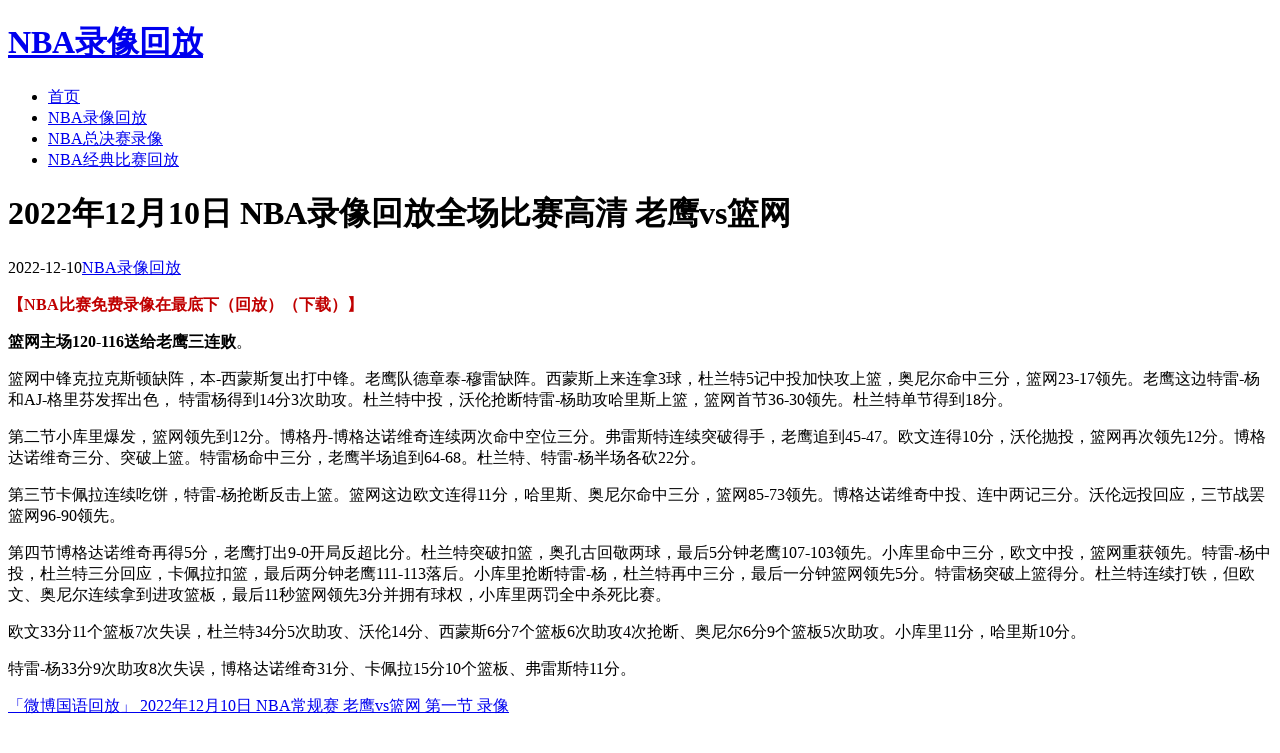

--- FILE ---
content_type: text/html; charset=utf-8
request_url: https://www.nbaluxianghuifang.com/26.html
body_size: 10808
content:
<!DOCTYPE html>
<html lang="zh-CN">
<head>
    <meta charset="UTF-8">
<meta http-equiv="Cache-Control" content="no-transform"/> 
<meta http-equiv="Cache-Control" content="no-siteapp"/>

    <meta name="viewport" content="width=device-width, initial-scale=1.0, maximum-scale=1.0">
    <title>2022年12月9日 NBA录像回放全场比赛高清 老鹰vs篮网</title>
    <meta name="keywords" content="老鹰录像回放,篮网录像回放" />
    <meta name="description" content="杜兰特欧文合砍67分，篮网120-116力克老鹰"/>
    <link rel="shortcut icon" href="https://www.nbaluxianghuifang.com/zb_users/theme/tpure/style/images/favicon.ico" type="image/x-icon" />   
    <link rel="canonical" href="https://www.nbaluxianghuifang.com/26.html"/>
    <link rel="stylesheet" rev="stylesheet" href="https://www.nbaluxianghuifang.com/zb_users/theme/tpure/style/style.css" type="text/css" media="all"/>
    <script src="https://www.nbaluxianghuifang.com/zb_system/script/jquery-2.2.4.min.js" type="text/javascript"></script>
    <script src="https://www.nbaluxianghuifang.com/zb_system/script/zblogphp.js" type="text/javascript"></script>
    <script src="https://www.nbaluxianghuifang.com/zb_system/script/c_html_js_add.php" type="text/javascript"></script>
    <script type="text/javascript" src="https://www.nbaluxianghuifang.com/zb_users/theme/tpure/script/common.js"></script>
    
    <base target="_blank" />
    <link rel="canonical" href="https://www.nbaluxianghuifang.com/26.html"/>
</head><body class="article">
<div class="wrapper">
    <div class="header fixed">
    <div class="wrap">
        <h1 class="name"><a href="https://www.nbaluxianghuifang.com/">NBA录像回放</a></h1>
        <div class="head">
            <div class="menuico"><span></span><span></span><span></span></div>
            <div class="menu">
                <ul class="nosch">
                    <li id="nvabar-item-index"><a href="https://www.nbaluxianghuifang.com/">首页</a></li><li id="navbar-category-1"><a href="https://www.nbaluxianghuifang.com/nbaluxianghuifang/">NBA录像回放</a></li><li id="navbar-category-2"><a href="https://www.nbaluxianghuifang.com/zongjuesai/">NBA总决赛录像</a></li><li id="navbar-category-4"><a href="https://www.nbaluxianghuifang.com/jingdianbisai/">NBA经典比赛回放</a></li>                
                </ul>
            </div>
        </div>
    </div>
</div>    <div class="main fixed">
        <div class="mask"></div>
        <div class="wrap">
                            <div class="content">
    <div class="block">
        <div class="post">
            <h1>2022年12月10日 NBA录像回放全场比赛高清 老鹰vs篮网</h1>
            <div class="info">
                <span class="date">2022-12-10</span><span class="cate"><a href="https://www.nbaluxianghuifang.com/nbaluxianghuifang/" target="_blank">NBA录像回放</a></span>            </div>
			
<p>
    <span style="color: #C00000;"><strong>【NBA比赛免费录像在最底下（回放）（下载）】</strong></span>
</p>
			
            <div class="single postcon">
                <p><strong>篮网主场120-116送给老鹰三连败</strong>。</p><p>篮网中锋克拉克斯顿缺阵，本-西蒙斯复出打中锋。老鹰队德章泰-穆雷缺阵。西蒙斯上来连拿3球，杜兰特5记中投加快攻上篮，奥尼尔命中三分，篮网23-17领先。老鹰这边特雷-杨和AJ-格里芬发挥出色， 特雷杨得到14分3次助攻。杜兰特中投，沃伦抢断特雷-杨助攻哈里斯上篮，篮网首节36-30领先。杜兰特单节得到18分。</p><p>第二节小库里爆发，篮网领先到12分。博格丹-博格达诺维奇连续两次命中空位三分。弗雷斯特连续突破得手，老鹰追到45-47。欧文连得10分，沃伦抛投，篮网再次领先12分。博格达诺维奇三分、突破上篮。特雷杨命中三分，老鹰半场追到64-68。杜兰特、特雷-杨半场各砍22分。</p><p>第三节卡佩拉连续吃饼，特雷-杨抢断反击上篮。篮网这边欧文连得11分，哈里斯、奥尼尔命中三分，篮网85-73领先。博格达诺维奇中投、连中两记三分。沃伦远投回应，三节战罢篮网96-90领先。</p><p>第四节博格达诺维奇再得5分，老鹰打出9-0开局反超比分。杜兰特突破扣篮，奥孔古回敬两球，最后5分钟老鹰107-103领先。小库里命中三分，欧文中投，篮网重获领先。特雷-杨中投，杜兰特三分回应，卡佩拉扣篮，最后两分钟老鹰111-113落后。小库里抢断特雷-杨，杜兰特再中三分，最后一分钟篮网领先5分。特雷杨突破上篮得分。杜兰特连续打铁，但欧文、奥尼尔连续拿到进攻篮板，最后11秒篮网领先3分并拥有球权，小库里两罚全中杀死比赛。</p><p>欧文33分11个篮板7次失误，杜兰特34分5次助攻、沃伦14分、西蒙斯6分7个篮板6次助攻4次抢断、奥尼尔6分9个篮板5次助攻。小库里11分，哈里斯10分。</p><p>特雷-杨33分9次助攻8次失误，博格达诺维奇31分、卡佩拉15分10个篮板、弗雷斯特11分。</p><p><a href="https://weibo.com/3839422183/MiV38ekrn" target="_blank">「微博国语回放」 2022年12月10日 NBA常规赛 老鹰vs篮网 第一节 录像</a></p><p><a href="https://weibo.com/3839422183/MiV3f3iir" target="_blank">「微博国语回放」 2022年12月10日 NBA常规赛 老鹰vs篮网 第二节 录像</a></p><p><a href="https://weibo.com/3839422183/MiV3lfx0y" target="_blank">「微博国语回放」 2022年12月10日 NBA常规赛 老鹰vs篮网 第三节 录像</a></p><p><a href="https://weibo.com/3839422183/MiV3yBDQR" target="_blank">「微博国语回放」 2022年12月10日 NBA常规赛 老鹰vs篮网 第四节 录像</a></p><p><a href="https://v.qq.com/x/cover/mzc00200n8hedoo/f0045hhs5gu.html" target="_blank">「腾讯国语解说」 2022年12月10日 NBA常规赛 老鹰vs篮网 全场录像回放</a></p><p><a href="https://v.qq.com/x/cover/mzc00200n8hedoo/x0045tkuze5.html" target="_blank">「腾讯国语解说」 2022年12月10日 NBA常规赛 老鹰vs篮网 第一节 录像</a></p><p><a href="https://v.qq.com/x/cover/mzc00200n8hedoo/i0045oue35u.html" target="_blank">「腾讯国语解说」 2022年12月10日 NBA常规赛 老鹰vs篮网 第二节 录像</a></p><p><a href="https://v.qq.com/x/cover/mzc00200n8hedoo/a0045pmlpok.html" target="_blank">「腾讯国语解说」 2022年12月10日 NBA常规赛 老鹰vs篮网 第三节 录像</a></p><p><a href="https://v.qq.com/x/cover/mzc00200n8hedoo/o0045wu5s74.html" target="_blank">「腾讯国语解说」 2022年12月10日 NBA常规赛 老鹰vs篮网 第四节 录像</a></p><p><a href="https://v.qq.com/x/cover/mzc00200n8hedoo/y00453uaqjk.html" target="_blank">「腾讯原声解说」 2022年12月10日 NBA常规赛 老鹰vs篮网 全场精华回放</a></p><p><a href="https://v.qq.com/x/cover/mzc00200n8hedoo/b0045aq4mqz.html" target="_blank">「腾讯原声解说」 2022年12月10日 NBA常规赛 老鹰vs篮网 第一节 录像</a></p><p><a href="https://v.qq.com/x/cover/mzc00200n8hedoo/g00451lfowv.html" target="_blank">「腾讯原声解说」 2022年12月10日 NBA常规赛 老鹰vs篮网 第二节 录像</a></p><p><a href="https://v.qq.com/x/cover/mzc00200n8hedoo/u00455gd4oj.html" target="_blank">「腾讯原声解说」 2022年12月10日 NBA常规赛 老鹰vs篮网 第三节 录像</a></p><p><a href="https://v.qq.com/x/cover/mzc00200n8hedoo/g0045yfjpa4.html" target="_blank">「腾讯原声解说」 2022年12月10日 NBA常规赛 老鹰vs篮网 第四节 录像</a></p>                                <div class="tags">
                    标签:                    <a href='https://www.nbaluxianghuifang.com/tags/hawks/' title='老鹰'>老鹰</a><a href='https://www.nbaluxianghuifang.com/tags/nets/' title='篮网'>篮网</a><a href='https://www.nbaluxianghuifang.com/tags/nbachangguisai/' title='NBA常规赛'>NBA常规赛</a>                </div>
                                                <div class="bdshare">
                    <TABLE cellPadding=3 width=350 border=1>

<TR>
<TD>  NBA-  <IMG border=0 src="https://www.nbaluxianghuifang.com/tv.gif" width=13 height=12> <A title="" href="https://www.nbaluxianghuifang.com/a/zb1.html" target=_blank>直播</A>    <IMG border=0 src="https://www.nbaluxianghuifang.com/tv.gif" width=13 height=12> <A title="" href="https://www.nbaluxianghuifang.com/a/zb4.html" target=_blank>直播</A>    <IMG border=0 src="https://www.nbaluxianghuifang.com/tv.gif" width=13 height=12> <A title="" href="https://www.nbaluxianghuifang.com/a/zb3.html" target=_blank>直播</A>    <IMG border=0 src="https://www.nbaluxianghuifang.com/tv.gif" width=13 height=12> <A title="" href="https://www.nbaluxianghuifang.com/daolan.html" target=_blank>回放</A>    <IMG border=0 src="https://www.nbaluxianghuifang.com/tv.gif" width=13 height=12> <A title="" href="https://www.nbaluxianghuifang.com/a/xz.html" target=_blank>下载</A>    </TD></TR>


<TR>
<TD>  足球-  <IMG border=0 src="https://www.nbaluxianghuifang.com/tv.gif" width=13 height=12> <A title="" href="https://www.nbaluxianghuifang.com/a/zb1.html" target=_blank>直播</A>    <IMG border=0 src="https://www.nbaluxianghuifang.com/tv.gif" width=13 height=12> <A title="" href="https://www.nbaluxianghuifang.com/a/zb4.html" target=_blank>直播</A>    <IMG border=0 src="https://www.nbaluxianghuifang.com/tv.gif" width=13 height=12> <A title="" href="https://www.nbaluxianghuifang.com/a/zb3.html" target=_blank>直播</A>    <IMG border=0 src="https://www.nbaluxianghuifang.com/tv.gif" width=13 height=12> <A title="" href="https://www.nbaluxianghuifang.com/daolan.html" target=_blank>回放</A>    <IMG border=0 src="https://www.nbaluxianghuifang.com/tv.gif" width=13 height=12> <A title="" href="https://www.nbaluxianghuifang.com/a/xz.html" target=_blank>下载</A>    </TD></TR>


<TR>
<TD>  其他-  <IMG border=0 src="https://www.nbaluxianghuifang.com/tv.gif" width=13 height=12> <A title="" href="https://www.nbaluxianghuifang.com/a/zb1.html" target=_blank>直播</A>    <IMG border=0 src="https://www.nbaluxianghuifang.com/tv.gif" width=13 height=12> <A title="" href="https://www.nbaluxianghuifang.com/a/zb4.html" target=_blank>直播</A>    <IMG border=0 src="https://www.nbaluxianghuifang.com/tv.gif" width=13 height=12> <A title="" href="https://www.nbaluxianghuifang.com/a/zb3.html" target=_blank>直播</A>    <IMG border=0 src="https://www.nbaluxianghuifang.com/tv.gif" width=13 height=12> <A title="" href="https://www.nbaluxianghuifang.com/daolan.html" target=_blank>回放</A>    <IMG border=0 src="https://www.nbaluxianghuifang.com/tv.gif" width=13 height=12> <A title="" href="https://www.nbaluxianghuifang.com/a/xz.html" target=_blank>下载</A>    </TD></TR>

</TABLE>                </div>
                            </div>
        </div>
        <div class="pages">
            <a href="https://www.nbaluxianghuifang.com/nbaluxianghuifang/" class="backlist">返回列表</a>
            <p>上一篇：<a href="https://www.nbaluxianghuifang.com/25.html" class="single-prev">2022年12月8日 NBA录像回放全场比赛高清 黄蜂vs篮网</a></p>
            <p>下一篇：<a href="https://www.nbaluxianghuifang.com/27.html" class="single-next">2022年12月10日 NBA录像回放全场比赛高清 湖人vs76人</a></p>
        </div>
    </div>
	<div class="block">
		<div class="posttitle"><h4>相关文章</h4></div>
		<div class="relatecon">
		<div class="relate"><div class="relateinfo">
						<h5><a href="https://www.nbaluxianghuifang.com/41.html" target="_blank" title="[NBA录像回放全场比赛高清] 1月14日 马刺vs勇士 68000名观众破纪录">[NBA录像回放全场比赛高清] 1月14日 马刺vs勇士 68000名观众破纪录</a></h5>
						<p></p></div>
				</div><div class="relate"><div class="relateinfo">
						<h5><a href="https://www.nbaluxianghuifang.com/1568.html" target="_blank" title="2025年10月26日 NBA常规赛 公牛vs魔术 全场录像回放">2025年10月26日 NBA常规赛 公牛vs魔术 全场录像回放</a></h5>
						<p></p></div>
				</div><div class="relate"><div class="relateinfo">
						<h5><a href="https://www.nbaluxianghuifang.com/64.html" target="_blank" title="2023年3月9日 NBA常规赛 雷霆vs太阳 全场录像回放">2023年3月9日 NBA常规赛 雷霆vs太阳 全场录像回放</a></h5>
						<p></p></div>
				</div><div class="relate"><div class="relateinfo">
						<h5><a href="https://www.nbaluxianghuifang.com/1449.html" target="_blank" title="2025年1月2日 NBA常规赛 独行侠vs火箭 全场录像回放">2025年1月2日 NBA常规赛 独行侠vs火箭 全场录像回放</a></h5>
						<p></p></div>
				</div><div class="relate"><div class="relateinfo">
						<h5><a href="https://www.nbaluxianghuifang.com/971.html" target="_blank" title="2024年1月3日 NBA常规赛 凯尔特人vs雷霆 免费全场录像回放">2024年1月3日 NBA常规赛 凯尔特人vs雷霆 免费全场录像回放</a></h5>
						<p></p></div>
				</div><div class="relate"><div class="relateinfo">
						<h5><a href="https://www.nbaluxianghuifang.com/1105.html" target="_blank" title="2024年1月25日 NBA常规赛 太阳vs独行侠 免费全场录像回放">2024年1月25日 NBA常规赛 太阳vs独行侠 免费全场录像回放</a></h5>
						<p></p></div>
				</div>		</div>
	</div>
</div>
<div class="sidebar">
    
<dl id="divPrevious" class="sidebox">
    <dt>NBA录像</dt>    <dd>
        				<ul><li><a title="凯文乐福单节34分集锦 历史单节得分榜第二" href="https://www.nbaluxianghuifang.com/1705.html">凯文乐福单节34分集锦 历史单节得分榜第二</a></li>
<li><a title="卡梅隆安东尼对阵森林狼单节33分集锦录像回放" href="https://www.nbaluxianghuifang.com/1704.html">卡梅隆安东尼对阵森林狼单节33分集锦录像回放</a></li>
<li><a title="NBA经典比赛 勇士vs湖人 詹姆斯56分 全场录像回放" href="https://www.nbaluxianghuifang.com/1703.html">NBA经典比赛 勇士vs湖人 詹姆斯56分 全场录像回放</a></li>
<li><a title="​NBA的单场最高得分 张伯伦100分全记录集锦回放" href="https://www.nbaluxianghuifang.com/1702.html">​NBA的单场最高得分 张伯伦100分全记录集锦回放</a></li>
<li><a title="2026年NBA常规赛 雷霆vs雄鹿 亚历山大40分 快手全场录像回放" href="https://www.nbaluxianghuifang.com/1701.html">2026年NBA常规赛 雷霆vs雄鹿 亚历山大40分 快手全场录像回放</a></li>
<li><a title="乔丹经典比赛 1987年老鹰vs公牛 乔丹61分 全场录像回放" href="https://www.nbaluxianghuifang.com/1700.html">乔丹经典比赛 1987年老鹰vs公牛 乔丹61分 全场录像回放</a></li>
<li><a title="2024年NBA季后赛 湖人vs掘金 穆雷绝杀浓眉 全场录像回放" href="https://www.nbaluxianghuifang.com/1699.html">2024年NBA季后赛 湖人vs掘金 穆雷绝杀浓眉 全场录像回放</a></li>
<li><a title="2020年西部决赛G2 湖人vs掘金 安东尼戴维斯绝杀 全场录像回放" href="https://www.nbaluxianghuifang.com/1698.html">2020年西部决赛G2 湖人vs掘金 安东尼戴维斯绝杀 全场录像回放</a></li>
<li><a title="NBA经典比赛 森林狼vs马刺 爱德华兹55分生涯得分新高 全场录像回放" href="https://www.nbaluxianghuifang.com/1697.html">NBA经典比赛 森林狼vs马刺 爱德华兹55分生涯得分新高 全场录像回放</a></li>
<li><a title="NBA经典比赛 马刺vs凯尔特人 塔图姆60分 全场录像回放" href="https://www.nbaluxianghuifang.com/1696.html">NBA经典比赛 马刺vs凯尔特人 塔图姆60分 全场录像回放</a></li>
</ul>
		    </dd>
</dl><dl id="divTags" class="sidebox">
    <dt>NBA标签</dt>    <dd>
        				<ul><li><a title="奇才" href="https://www.nbaluxianghuifang.com/tags/wizards/">奇才<span class="tag-count"> (22)</span></a></li>
<li><a title="黄蜂" href="https://www.nbaluxianghuifang.com/tags/hornets/">黄蜂<span class="tag-count"> (16)</span></a></li>
<li><a title="掘金" href="https://www.nbaluxianghuifang.com/tags/nuggets/">掘金<span class="tag-count"> (80)</span></a></li>
<li><a title="老鹰" href="https://www.nbaluxianghuifang.com/tags/hawks/">老鹰<span class="tag-count"> (26)</span></a></li>
<li><a title="NBA常规赛" href="https://www.nbaluxianghuifang.com/tags/nbachangguisai/">NBA常规赛<span class="tag-count"> (519)</span></a></li>
<li><a title="魔术" href="https://www.nbaluxianghuifang.com/tags/magic/">魔术<span class="tag-count"> (34)</span></a></li>
<li><a title="骑士" href="https://www.nbaluxianghuifang.com/tags/cavaliers/">骑士<span class="tag-count"> (68)</span></a></li>
<li><a title="步行者" href="https://www.nbaluxianghuifang.com/tags/pacers/">步行者<span class="tag-count"> (53)</span></a></li>
<li><a title="爵士" href="https://www.nbaluxianghuifang.com/tags/jazz/">爵士<span class="tag-count"> (49)</span></a></li>
<li><a title="热火" href="https://www.nbaluxianghuifang.com/tags/heat/">热火<span class="tag-count"> (98)</span></a></li>
<li><a title="凯尔特人" href="https://www.nbaluxianghuifang.com/tags/celtics/">凯尔特人<span class="tag-count"> (95)</span></a></li>
<li><a title="鹈鹕" href="https://www.nbaluxianghuifang.com/tags/pelicans/">鹈鹕<span class="tag-count"> (35)</span></a></li>
<li><a title="马刺" href="https://www.nbaluxianghuifang.com/tags/spurs/">马刺<span class="tag-count"> (86)</span></a></li>
<li><a title="猛龙" href="https://www.nbaluxianghuifang.com/tags/raptors/">猛龙<span class="tag-count"> (30)</span></a></li>
<li><a title="篮网" href="https://www.nbaluxianghuifang.com/tags/nets/">篮网<span class="tag-count"> (46)</span></a></li>
<li><a title="湖人" href="https://www.nbaluxianghuifang.com/tags/lakers/">湖人<span class="tag-count"> (230)</span></a></li>
<li><a title="雄鹿" href="https://www.nbaluxianghuifang.com/tags/bucks/">雄鹿<span class="tag-count"> (43)</span></a></li>
<li><a title="公牛" href="https://www.nbaluxianghuifang.com/tags/bulls/">公牛<span class="tag-count"> (77)</span></a></li>
<li><a title="勇士" href="https://www.nbaluxianghuifang.com/tags/warriors/">勇士<span class="tag-count"> (146)</span></a></li>
<li><a title="独行侠" href="https://www.nbaluxianghuifang.com/tags/mavericks/">独行侠<span class="tag-count"> (85)</span></a></li>
<li><a title="尼克斯" href="https://www.nbaluxianghuifang.com/tags/knicks/">尼克斯<span class="tag-count"> (50)</span></a></li>
<li><a title="国王" href="https://www.nbaluxianghuifang.com/tags/kings/">国王<span class="tag-count"> (35)</span></a></li>
<li><a title="快船" href="https://www.nbaluxianghuifang.com/tags/clippers/">快船<span class="tag-count"> (103)</span></a></li>
<li><a title="雷霆" href="https://www.nbaluxianghuifang.com/tags/thunder/">雷霆<span class="tag-count"> (64)</span></a></li>
<li><a title="森林狼" href="https://www.nbaluxianghuifang.com/tags/timberwolves/">森林狼<span class="tag-count"> (46)</span></a></li>
<li><a title="开拓者" href="https://www.nbaluxianghuifang.com/tags/blazers/">开拓者<span class="tag-count"> (39)</span></a></li>
<li><a title="火箭" href="https://www.nbaluxianghuifang.com/tags/rockets/">火箭<span class="tag-count"> (93)</span></a></li>
<li><a title="太阳" href="https://www.nbaluxianghuifang.com/tags/suns/">太阳<span class="tag-count"> (86)</span></a></li>
<li><a title="76人" href="https://www.nbaluxianghuifang.com/tags/sixers/">76人<span class="tag-count"> (57)</span></a></li>
<li><a title="活塞" href="https://www.nbaluxianghuifang.com/tags/pistons/">活塞<span class="tag-count"> (35)</span></a></li>
<li><a title="灰熊" href="https://www.nbaluxianghuifang.com/tags/grizzlies/">灰熊<span class="tag-count"> (35)</span></a></li>
<li><a title="梦一队" href="https://www.nbaluxianghuifang.com/tags/mengyidui/">梦一队<span class="tag-count"> (2)</span></a></li>
<li><a title="NBA季后赛" href="https://www.nbaluxianghuifang.com/tags/nbajihousai/">NBA季后赛<span class="tag-count"> (125)</span></a></li>
<li><a title="NBA总决赛" href="https://www.nbaluxianghuifang.com/tags/nbazongjuesai/">NBA总决赛<span class="tag-count"> (244)</span></a></li>
<li><a title="麦迪" href="https://www.nbaluxianghuifang.com/tags/tmac/">麦迪<span class="tag-count"> (7)</span></a></li>
<li><a title="乔丹" href="https://www.nbaluxianghuifang.com/tags/mj/">乔丹<span class="tag-count"> (17)</span></a></li>
<li><a title="科比" href="https://www.nbaluxianghuifang.com/tags/kobe/">科比<span class="tag-count"> (24)</span></a></li>
<li><a title="NBA夏季联赛" href="https://www.nbaluxianghuifang.com/tags/nbaxiajiliansai/">NBA夏季联赛<span class="tag-count"> (7)</span></a></li>
<li><a title="NBA得分榜" href="https://www.nbaluxianghuifang.com/tags/nbadefenbang/">NBA得分榜<span class="tag-count"> (1)</span></a></li>
<li><a title="NBA得分王" href="https://www.nbaluxianghuifang.com/tags/nbadefenwang/">NBA得分王<span class="tag-count"> (1)</span></a></li>
<li><a title="NBA三分榜" href="https://www.nbaluxianghuifang.com/tags/nbasanfenbang/">NBA三分榜<span class="tag-count"> (2)</span></a></li>
<li><a title="NBA三分王" href="https://www.nbaluxianghuifang.com/tags/nbasanfenwang/">NBA三分王<span class="tag-count"> (2)</span></a></li>
<li><a title="小贾伦杰克逊" href="https://www.nbaluxianghuifang.com/tags/JarenJacksonJr/">小贾伦杰克逊<span class="tag-count"> (1)</span></a></li>
<li><a title="杰伦布朗" href="https://www.nbaluxianghuifang.com/tags/JaylenBrown/">杰伦布朗<span class="tag-count"> (2)</span></a></li>
<li><a title="约翰逊" href="https://www.nbaluxianghuifang.com/tags/Johnson/">约翰逊<span class="tag-count"> (7)</span></a></li>
<li><a title="奥拉朱旺" href="https://www.nbaluxianghuifang.com/tags/Olajuwon/">奥拉朱旺<span class="tag-count"> (6)</span></a></li>
<li><a title="巴克利" href="https://www.nbaluxianghuifang.com/tags/Barkley/">巴克利<span class="tag-count"> (10)</span></a></li>
<li><a title="奥尼尔" href="https://www.nbaluxianghuifang.com/tags/Shaq/">奥尼尔<span class="tag-count"> (8)</span></a></li>
<li><a title="超音速" href="https://www.nbaluxianghuifang.com/tags/SuperSonics/">超音速<span class="tag-count"> (7)</span></a></li>
<li><a title="皮蓬" href="https://www.nbaluxianghuifang.com/tags/Pippen/">皮蓬<span class="tag-count"> (9)</span></a></li>
<li><a title="尤因" href="https://www.nbaluxianghuifang.com/tags/Ewing/">尤因<span class="tag-count"> (6)</span></a></li>
<li><a title="NBA十佳球" href="https://www.nbaluxianghuifang.com/tags/shijiaqiu/">NBA十佳球<span class="tag-count"> (76)</span></a></li>
<li><a title="雷吉米勒" href="https://www.nbaluxianghuifang.com/tags/ReggieMiller/">雷吉米勒<span class="tag-count"> (6)</span></a></li>
<li><a title="佩顿" href="https://www.nbaluxianghuifang.com/tags/Payton/">佩顿<span class="tag-count"> (8)</span></a></li>
<li><a title="坎普" href="https://www.nbaluxianghuifang.com/tags/Kemp/">坎普<span class="tag-count"> (9)</span></a></li>
<li><a title="罗德曼" href="https://www.nbaluxianghuifang.com/tags/Rodman/">罗德曼<span class="tag-count"> (6)</span></a></li>
<li><a title="德雷克斯勒" href="https://www.nbaluxianghuifang.com/tags/Drexler/">德雷克斯勒<span class="tag-count"> (2)</span></a></li>
<li><a title="NBA选秀" href="https://www.nbaluxianghuifang.com/tags/xuanxiu/">NBA选秀<span class="tag-count"> (26)</span></a></li>
<li><a title="马龙" href="https://www.nbaluxianghuifang.com/tags/Malone/">马龙<span class="tag-count"> (5)</span></a></li>
<li><a title="斯托克顿" href="https://www.nbaluxianghuifang.com/tags/Stockton/">斯托克顿<span class="tag-count"> (6)</span></a></li>
<li><a title="NBA数据" href="https://www.nbaluxianghuifang.com/tags/data/">NBA数据<span class="tag-count"> (197)</span></a></li>
<li><a title="邓肯" href="https://www.nbaluxianghuifang.com/tags/Duncan/">邓肯<span class="tag-count"> (4)</span></a></li>
<li><a title="大卫罗宾逊" href="https://www.nbaluxianghuifang.com/tags/Robinson/">大卫罗宾逊<span class="tag-count"> (4)</span></a></li>
<li><a title="艾弗森" href="https://www.nbaluxianghuifang.com/tags/Iverson/">艾弗森<span class="tag-count"> (5)</span></a></li>
<li><a title="穆托姆博" href="https://www.nbaluxianghuifang.com/tags/Mutombo/">穆托姆博<span class="tag-count"> (6)</span></a></li>
<li><a title="贾森基德" href="https://www.nbaluxianghuifang.com/tags/JasonKidd/">贾森基德<span class="tag-count"> (4)</span></a></li>
<li><a title="比卢普斯" href="https://www.nbaluxianghuifang.com/tags/Billups/">比卢普斯<span class="tag-count"> (5)</span></a></li>
<li><a title="史蒂夫纳什" href="https://www.nbaluxianghuifang.com/tags/SteveNash/">史蒂夫纳什<span class="tag-count"> (5)</span></a></li>
<li><a title="托尼帕克" href="https://www.nbaluxianghuifang.com/tags/TonyParker/">托尼帕克<span class="tag-count"> (4)</span></a></li>
<li><a title="马努吉诺比利" href="https://www.nbaluxianghuifang.com/tags/Manu/">马努吉诺比利<span class="tag-count"> (4)</span></a></li>
<li><a title="韦德" href="https://www.nbaluxianghuifang.com/tags/Wade/">韦德<span class="tag-count"> (4)</span></a></li>
<li><a title="诺维茨基" href="https://www.nbaluxianghuifang.com/tags/Nowitzki/">诺维茨基<span class="tag-count"> (5)</span></a></li>
<li><a title="詹姆斯" href="https://www.nbaluxianghuifang.com/tags/LeBronJames/">詹姆斯<span class="tag-count"> (7)</span></a></li>
<li><a title="利拉德" href="https://www.nbaluxianghuifang.com/tags/DamianLillard/">利拉德<span class="tag-count"> (14)</span></a></li>
<li><a title="哈登" href="https://www.nbaluxianghuifang.com/tags/JamesHarden/">哈登<span class="tag-count"> (8)</span></a></li>
<li><a title="皮尔斯" href="https://www.nbaluxianghuifang.com/tags/PaulPierce/">皮尔斯<span class="tag-count"> (7)</span></a></li>
<li><a title="加内特" href="https://www.nbaluxianghuifang.com/tags/KevinGarnett/">加内特<span class="tag-count"> (8)</span></a></li>
<li><a title="雷阿伦" href="https://www.nbaluxianghuifang.com/tags/RayAllen/">雷阿伦<span class="tag-count"> (6)</span></a></li>
<li><a title="隆多" href="https://www.nbaluxianghuifang.com/tags/RajonRondo/">隆多<span class="tag-count"> (5)</span></a></li>
<li><a title="保罗加索尔" href="https://www.nbaluxianghuifang.com/tags/PauGasol/">保罗加索尔<span class="tag-count"> (5)</span></a></li>
<li><a title="奥多姆" href="https://www.nbaluxianghuifang.com/tags/LamarOdom/">奥多姆<span class="tag-count"> (5)</span></a></li>
<li><a title="费舍尔" href="https://www.nbaluxianghuifang.com/tags/DerekFisher/">费舍尔<span class="tag-count"> (4)</span></a></li>
<li><a title="武贾西奇" href="https://www.nbaluxianghuifang.com/tags/SashaVujacic/">武贾西奇<span class="tag-count"> (1)</span></a></li>
<li><a title="托尼阿伦" href="https://www.nbaluxianghuifang.com/tags/TonyAllen/">托尼阿伦<span class="tag-count"> (1)</span></a></li>
<li><a title="拜纳姆" href="https://www.nbaluxianghuifang.com/tags/AndrewBynum/">拜纳姆<span class="tag-count"> (5)</span></a></li>
<li><a title="霍华德" href="https://www.nbaluxianghuifang.com/tags/DwightHoward/">霍华德<span class="tag-count"> (4)</span></a></li>
<li><a title="杜兰特" href="https://www.nbaluxianghuifang.com/tags/KevinDurant/">杜兰特<span class="tag-count"> (22)</span></a></li>
<li><a title="阿德托昆博" href="https://www.nbaluxianghuifang.com/tags/GiannisAntetokounmpo/">阿德托昆博<span class="tag-count"> (0)</span></a></li>
<li><a title="波什" href="https://www.nbaluxianghuifang.com/tags/ChrisBosh/">波什<span class="tag-count"> (4)</span></a></li>
<li><a title="肯扬马丁" href="https://www.nbaluxianghuifang.com/tags/KenyonMartin/">肯扬马丁<span class="tag-count"> (4)</span></a></li>
<li><a title="霍勒迪" href="https://www.nbaluxianghuifang.com/tags/JrueHoliday/">霍勒迪<span class="tag-count"> (0)</span></a></li>
<li><a title="NBA季前赛直播" href="https://www.nbaluxianghuifang.com/tags/nbajiqiansaizhibo/">NBA季前赛直播<span class="tag-count"> (14)</span></a></li>
<li><a title="威斯布鲁克" href="https://www.nbaluxianghuifang.com/tags/RussellWestbrook/">威斯布鲁克<span class="tag-count"> (5)</span></a></li>
<li><a title="库里" href="https://www.nbaluxianghuifang.com/tags/StephenCurry/">库里<span class="tag-count"> (15)</span></a></li>
<li><a title="克莱汤普森" href="https://www.nbaluxianghuifang.com/tags/KlayThompson/">克莱汤普森<span class="tag-count"> (5)</span></a></li>
<li><a title="凯里欧文" href="https://www.nbaluxianghuifang.com/tags/KyrieIrving/">凯里欧文<span class="tag-count"> (8)</span></a></li>
<li><a title="保罗乔治" href="https://www.nbaluxianghuifang.com/tags/PaulGeorge/">保罗乔治<span class="tag-count"> (6)</span></a></li>
<li><a title="科怀伦纳德" href="https://www.nbaluxianghuifang.com/tags/KawhiLeonard/">科怀伦纳德<span class="tag-count"> (5)</span></a></li>
<li><a title="克里斯保罗" href="https://www.nbaluxianghuifang.com/tags/ChrisPaul/">克里斯保罗<span class="tag-count"> (8)</span></a></li>
<li><a title="卡梅隆安东尼" href="https://www.nbaluxianghuifang.com/tags/CarmeloAnthony/">卡梅隆安东尼<span class="tag-count"> (10)</span></a></li>
<li><a title="德里克罗斯" href="https://www.nbaluxianghuifang.com/tags/DerrickRose/">德里克罗斯<span class="tag-count"> (2)</span></a></li>
<li><a title="安东尼戴维斯" href="https://www.nbaluxianghuifang.com/tags/AnthonyDavis/">安东尼戴维斯<span class="tag-count"> (5)</span></a></li>
<li><a title="罗伯特霍里" href="https://www.nbaluxianghuifang.com/tags/RobertHorry/">罗伯特霍里<span class="tag-count"> (4)</span></a></li>
<li><a title="安芬尼哈达威" href="https://www.nbaluxianghuifang.com/tags/AnferneeHardaway/">安芬尼哈达威<span class="tag-count"> (5)</span></a></li>
<li><a title="理查德杰弗森" href="https://www.nbaluxianghuifang.com/tags/RichardJefferson/">理查德杰弗森<span class="tag-count"> (3)</span></a></li>
<li><a title="史蒂文亚当斯" href="https://www.nbaluxianghuifang.com/tags/StevenAdams/">史蒂文亚当斯<span class="tag-count"> (0)</span></a></li>
<li><a title="克里斯安德森" href="https://www.nbaluxianghuifang.com/tags/ChrisAndersen/">克里斯安德森<span class="tag-count"> (0)</span></a></li>
<li><a title="贾马尔克劳福德" href="https://www.nbaluxianghuifang.com/tags/JamalCrawford/">贾马尔克劳福德<span class="tag-count"> (0)</span></a></li>
<li><a title="内特罗宾逊" href="https://www.nbaluxianghuifang.com/tags/NateRobinson/">内特罗宾逊<span class="tag-count"> (0)</span></a></li>
<li><a title="贾森特里" href="https://www.nbaluxianghuifang.com/tags/JasonTerry/">贾森特里<span class="tag-count"> (4)</span></a></li>
<li><a title="肖恩马里昂" href="https://www.nbaluxianghuifang.com/tags/ShawnMarion/">肖恩马里昂<span class="tag-count"> (2)</span></a></li>
<li><a title="何塞巴里亚" href="https://www.nbaluxianghuifang.com/tags/JoseBarea/">何塞巴里亚<span class="tag-count"> (0)</span></a></li>
<li><a title="迈克米勒" href="https://www.nbaluxianghuifang.com/tags/MikeMiller/">迈克米勒<span class="tag-count"> (5)</span></a></li>
<li><a title="迈克毕比" href="https://www.nbaluxianghuifang.com/tags/MikeBibby/">迈克毕比<span class="tag-count"> (0)</span></a></li>
<li><a title="泰森钱德勒" href="https://www.nbaluxianghuifang.com/tags/TysonChandler/">泰森钱德勒<span class="tag-count"> (0)</span></a></li>
<li><a title="安东尼爱德华兹" href="https://www.nbaluxianghuifang.com/tags/AnthonyEdwards/">安东尼爱德华兹<span class="tag-count"> (5)</span></a></li>
<li><a title="卡尔安东尼唐斯" href="https://www.nbaluxianghuifang.com/tags/KarlAnthonyTowns/">卡尔安东尼唐斯<span class="tag-count"> (1)</span></a></li>
<li><a title="卢卡东契奇" href="https://www.nbaluxianghuifang.com/tags/Luka/">卢卡东契奇<span class="tag-count"> (11)</span></a></li>
<li><a title="NBA季前赛" href="https://www.nbaluxianghuifang.com/tags/nbajiqiansai/">NBA季前赛<span class="tag-count"> (23)</span></a></li>
<li><a title="NBA常规赛直播" href="https://www.nbaluxianghuifang.com/tags/nbachangguisaizhibo/">NBA常规赛直播<span class="tag-count"> (129)</span></a></li>
<li><a title="湖人直播" href="https://www.nbaluxianghuifang.com/tags/lakerslive/">湖人直播<span class="tag-count"> (35)</span></a></li>
<li><a title="勇士直播" href="https://www.nbaluxianghuifang.com/tags/warriorslive/">勇士直播<span class="tag-count"> (23)</span></a></li>
<li><a title="独行侠直播" href="https://www.nbaluxianghuifang.com/tags/maverickslive/">独行侠直播<span class="tag-count"> (25)</span></a></li>
<li><a title="森林狼直播" href="https://www.nbaluxianghuifang.com/tags/timberwolveslive/">森林狼直播<span class="tag-count"> (21)</span></a></li>
<li><a title="公牛直播" href="https://www.nbaluxianghuifang.com/tags/bullslive/">公牛直播<span class="tag-count"> (8)</span></a></li>
<li><a title="雄鹿直播" href="https://www.nbaluxianghuifang.com/tags/buckslive/">雄鹿直播<span class="tag-count"> (14)</span></a></li>
<li><a title="太阳直播" href="https://www.nbaluxianghuifang.com/tags/sunslive/">太阳直播<span class="tag-count"> (15)</span></a></li>
<li><a title="活塞直播" href="https://www.nbaluxianghuifang.com/tags/pistonslive/">活塞直播<span class="tag-count"> (6)</span></a></li>
<li><a title="76人直播" href="https://www.nbaluxianghuifang.com/tags/sixerslive/">76人直播<span class="tag-count"> (7)</span></a></li>
<li><a title="凯尔特人直播" href="https://www.nbaluxianghuifang.com/tags/celticslive/">凯尔特人直播<span class="tag-count"> (25)</span></a></li>
<li><a title="国王直播" href="https://www.nbaluxianghuifang.com/tags/kingslive/">国王直播<span class="tag-count"> (8)</span></a></li>
<li><a title="猛龙直播" href="https://www.nbaluxianghuifang.com/tags/raptorslive/">猛龙直播<span class="tag-count"> (6)</span></a></li>
<li><a title="步行者直播" href="https://www.nbaluxianghuifang.com/tags/pacerslive/">步行者直播<span class="tag-count"> (19)</span></a></li>
<li><a title="灰熊直播" href="https://www.nbaluxianghuifang.com/tags/grizzlieslive/">灰熊直播<span class="tag-count"> (7)</span></a></li>
<li><a title="爵士直播" href="https://www.nbaluxianghuifang.com/tags/jazzlive/">爵士直播<span class="tag-count"> (7)</span></a></li>
<li><a title="快船直播" href="https://www.nbaluxianghuifang.com/tags/clipperslive/">快船直播<span class="tag-count"> (14)</span></a></li>
<li><a title="尼克斯直播" href="https://www.nbaluxianghuifang.com/tags/knickslive/">尼克斯直播<span class="tag-count"> (11)</span></a></li>
<li><a title="马刺直播" href="https://www.nbaluxianghuifang.com/tags/spurslive/">马刺直播<span class="tag-count"> (7)</span></a></li>
<li><a title="雷霆直播" href="https://www.nbaluxianghuifang.com/tags/thunderlive/">雷霆直播<span class="tag-count"> (14)</span></a></li>
<li><a title="篮网直播" href="https://www.nbaluxianghuifang.com/tags/netslive/">篮网直播<span class="tag-count"> (10)</span></a></li>
<li><a title="奇才直播" href="https://www.nbaluxianghuifang.com/tags/wizardslive/">奇才直播<span class="tag-count"> (4)</span></a></li>
<li><a title="骑士直播" href="https://www.nbaluxianghuifang.com/tags/cavalierslive/">骑士直播<span class="tag-count"> (11)</span></a></li>
<li><a title="老鹰直播" href="https://www.nbaluxianghuifang.com/tags/hawkslive/">老鹰直播<span class="tag-count"> (7)</span></a></li>
<li><a title="黄蜂直播" href="https://www.nbaluxianghuifang.com/tags/hornetslive/">黄蜂直播<span class="tag-count"> (4)</span></a></li>
<li><a title="热火直播" href="https://www.nbaluxianghuifang.com/tags/heatlive/">热火直播<span class="tag-count"> (10)</span></a></li>
<li><a title="掘金直播" href="https://www.nbaluxianghuifang.com/tags/nuggetslive/">掘金直播<span class="tag-count"> (20)</span></a></li>
<li><a title="火箭直播" href="https://www.nbaluxianghuifang.com/tags/rocketslive/">火箭直播<span class="tag-count"> (16)</span></a></li>
<li><a title="魔术直播" href="https://www.nbaluxianghuifang.com/tags/magiclive/">魔术直播<span class="tag-count"> (3)</span></a></li>
<li><a title="鹈鹕直播" href="https://www.nbaluxianghuifang.com/tags/pelicanslive/">鹈鹕直播<span class="tag-count"> (11)</span></a></li>
<li><a title="开拓者直播" href="https://www.nbaluxianghuifang.com/tags/blazerslive/">开拓者直播<span class="tag-count"> (6)</span></a></li>
<li><a title="布兰登罗伊" href="https://www.nbaluxianghuifang.com/tags/BrandonRoy/">布兰登罗伊<span class="tag-count"> (0)</span></a></li>
<li><a title="阿尔德里奇" href="https://www.nbaluxianghuifang.com/tags/LaMarcusAldridge/">阿尔德里奇<span class="tag-count"> (0)</span></a></li>
<li><a title="NBA经典比赛" href="https://www.nbaluxianghuifang.com/tags/nbajingdianbisai/">NBA经典比赛<span class="tag-count"> (73)</span></a></li>
<li><a title="NBA球星集锦" href="https://www.nbaluxianghuifang.com/tags/nbaqiuxingjijin/">NBA球星集锦<span class="tag-count"> (159)</span></a></li>
<li><a title="NBA季后赛直播" href="https://www.nbaluxianghuifang.com/tags/nbajihousaizhibo/">NBA季后赛直播<span class="tag-count"> (29)</span></a></li>
<li><a title="NBA总决赛直播" href="https://www.nbaluxianghuifang.com/tags/nbazongjuesaizhibo/">NBA总决赛直播<span class="tag-count"> (5)</span></a></li>
<li><a title="巴蒂尔" href="https://www.nbaluxianghuifang.com/tags/ShaneBattier/">巴蒂尔<span class="tag-count"> (0)</span></a></li>
<li><a title="伊巴卡" href="https://www.nbaluxianghuifang.com/tags/SergeIbaka/">伊巴卡<span class="tag-count"> (1)</span></a></li>
<li><a title="文班亚马" href="https://www.nbaluxianghuifang.com/tags/Wembanyama/">文班亚马<span class="tag-count"> (4)</span></a></li>
<li><a title="伊戈达拉" href="https://www.nbaluxianghuifang.com/tags/AndreIguodala/">伊戈达拉<span class="tag-count"> (4)</span></a></li>
<li><a title="德文布克" href="https://www.nbaluxianghuifang.com/tags/DevinBooker/">德文布克<span class="tag-count"> (3)</span></a></li>
<li><a title="威金斯" href="https://www.nbaluxianghuifang.com/tags/AndrewWiggins/">威金斯<span class="tag-count"> (0)</span></a></li>
<li><a title="丹尼格林" href="https://www.nbaluxianghuifang.com/tags/DannyGreen/">丹尼格林<span class="tag-count"> (0)</span></a></li>
<li><a title="安托万贾米森" href="https://www.nbaluxianghuifang.com/tags/AntawnJamison/">安托万贾米森<span class="tag-count"> (3)</span></a></li>
<li><a title="尼古拉约基奇" href="https://www.nbaluxianghuifang.com/tags/NikolaJokic/">尼古拉约基奇<span class="tag-count"> (4)</span></a></li>
<li><a title="阿隆戈登" href="https://www.nbaluxianghuifang.com/tags/AaronGordon/">阿隆戈登<span class="tag-count"> (0)</span></a></li>
<li><a title="NBA最佳阵容" href="https://www.nbaluxianghuifang.com/tags/AllNBATeam/">NBA最佳阵容<span class="tag-count"> (9)</span></a></li>
<li><a title="恩比德" href="https://www.nbaluxianghuifang.com/tags/JoelEmbiid/">恩比德<span class="tag-count"> (5)</span></a></li>
<li><a title="格里芬" href="https://www.nbaluxianghuifang.com/tags/BlakeGriffin/">格里芬<span class="tag-count"> (0)</span></a></li>
<li><a title="德隆威廉姆斯" href="https://www.nbaluxianghuifang.com/tags/DeronWilliams/">德隆威廉姆斯<span class="tag-count"> (4)</span></a></li>
<li><a title="鲍里斯迪奥" href="https://www.nbaluxianghuifang.com/tags/BorisDiaw/">鲍里斯迪奥<span class="tag-count"> (0)</span></a></li>
<li><a title="拉沙德刘易斯" href="https://www.nbaluxianghuifang.com/tags/RashardLewis/">拉沙德刘易斯<span class="tag-count"> (0)</span></a></li>
<li><a title="JR史密斯" href="https://www.nbaluxianghuifang.com/tags/JRSmith/">JR史密斯<span class="tag-count"> (0)</span></a></li>
<li><a title="NBA季中锦标赛" href="https://www.nbaluxianghuifang.com/tags/nbajizhongjinbiaosai/">NBA季中锦标赛<span class="tag-count"> (18)</span></a></li>
<li><a title="NBA季中锦标赛直播" href="https://www.nbaluxianghuifang.com/tags/nbajizhongjinbiaosaizhibo/">NBA季中锦标赛直播<span class="tag-count"> (4)</span></a></li>
<li><a title="凯文乐福" href="https://www.nbaluxianghuifang.com/tags/Kevinlove/">凯文乐福<span class="tag-count"> (1)</span></a></li>
<li><a title="贾维尔麦基" href="https://www.nbaluxianghuifang.com/tags/Javalemcgee/">贾维尔麦基<span class="tag-count"> (1)</span></a></li>
<li><a title="NBA知识" href="https://www.nbaluxianghuifang.com/tags/nbazhishi/">NBA知识<span class="tag-count"> (1)</span></a></li>
<li><a title="NBA新秀" href="https://www.nbaluxianghuifang.com/tags/nbaxinxiu/">NBA新秀<span class="tag-count"> (1)</span></a></li>
<li><a title="凯尔洛瑞" href="https://www.nbaluxianghuifang.com/tags/KyleLowry/">凯尔洛瑞<span class="tag-count"> (1)</span></a></li>
<li><a title="帕斯卡尔西亚卡姆" href="https://www.nbaluxianghuifang.com/tags/PascalSiakam/">帕斯卡尔西亚卡姆<span class="tag-count"> (0)</span></a></li>
<li><a title="德马库斯考辛斯" href="https://www.nbaluxianghuifang.com/tags/DeMarcusCousins/">德马库斯考辛斯<span class="tag-count"> (0)</span></a></li>
<li><a title="拉里伯德" href="https://www.nbaluxianghuifang.com/tags/LarryBird/">拉里伯德<span class="tag-count"> (1)</span></a></li>
<li><a title="范弗利特" href="https://www.nbaluxianghuifang.com/tags/FredVanVleet/">范弗利特<span class="tag-count"> (0)</span></a></li>
<li><a title="贾巴尔" href="https://www.nbaluxianghuifang.com/tags/Jabbar/">贾巴尔<span class="tag-count"> (1)</span></a></li>
<li><a title="德玛尔德罗赞" href="https://www.nbaluxianghuifang.com/tags/DemarDeRozan/">德玛尔德罗赞<span class="tag-count"> (0)</span></a></li>
<li><a title="NBA全明星赛" href="https://www.nbaluxianghuifang.com/tags/nbaquanmingxingsai/">NBA全明星赛<span class="tag-count"> (2)</span></a></li>
<li><a title="NBA圣诞大战" href="https://www.nbaluxianghuifang.com/tags/nbashengdandazhan/">NBA圣诞大战<span class="tag-count"> (5)</span></a></li>
<li><a title="NBA圣诞大战直播" href="https://www.nbaluxianghuifang.com/tags/nbashengdandazhanzhibo/">NBA圣诞大战直播<span class="tag-count"> (3)</span></a></li>
<li><a title="NBA全明星赛直播" href="https://www.nbaluxianghuifang.com/tags/nbaquanmingxingsaizhibo/">NBA全明星赛直播<span class="tag-count"> (1)</span></a></li>
<li><a title="杰森塔图姆" href="https://www.nbaluxianghuifang.com/tags/JaysonTatum/">杰森塔图姆<span class="tag-count"> (3)</span></a></li>
<li><a title="杰伦布伦森" href="https://www.nbaluxianghuifang.com/tags/JalenBrunson/">杰伦布伦森<span class="tag-count"> (4)</span></a></li>
<li><a title="朱利叶斯兰德尔" href="https://www.nbaluxianghuifang.com/tags/JuliusRandle/">朱利叶斯兰德尔<span class="tag-count"> (0)</span></a></li>
<li><a title="克里斯米德尔顿" href="https://www.nbaluxianghuifang.com/tags/KhrisMiddleton/">克里斯米德尔顿<span class="tag-count"> (0)</span></a></li>
<li><a title="小蒂姆哈达威" href="https://www.nbaluxianghuifang.com/tags/TimHardawayJr/">小蒂姆哈达威<span class="tag-count"> (0)</span></a></li>
<li><a title="波尔津吉斯" href="https://www.nbaluxianghuifang.com/tags/KristapsPorzingis/">波尔津吉斯<span class="tag-count"> (0)</span></a></li>
<li><a title="阿尔佩伦申京" href="https://www.nbaluxianghuifang.com/tags/AlperenSengun/">阿尔佩伦申京<span class="tag-count"> (0)</span></a></li>
<li><a title="小贾巴里史密斯" href="https://www.nbaluxianghuifang.com/tags/JabariSmithJr/">小贾巴里史密斯<span class="tag-count"> (0)</span></a></li>
<li><a title="杰伦格林" href="https://www.nbaluxianghuifang.com/tags/JalenGreen/">杰伦格林<span class="tag-count"> (0)</span></a></li>
<li><a title="泰里斯哈利伯顿" href="https://www.nbaluxianghuifang.com/tags/TyreseHaliburton/">泰里斯哈利伯顿<span class="tag-count"> (1)</span></a></li>
<li><a title="迈尔斯特纳" href="https://www.nbaluxianghuifang.com/tags/MylesTurner/">迈尔斯特纳<span class="tag-count"> (0)</span></a></li>
<li><a title="贾莫兰特" href="https://www.nbaluxianghuifang.com/tags/JaMorant/">贾莫兰特<span class="tag-count"> (1)</span></a></li>
<li><a title="马库斯斯马特" href="https://www.nbaluxianghuifang.com/tags/MarcusSmart/">马库斯斯马特<span class="tag-count"> (0)</span></a></li>
<li><a title="布兰登英格拉姆" href="https://www.nbaluxianghuifang.com/tags/BrandonIngram/">布兰登英格拉姆<span class="tag-count"> (1)</span></a></li>
<li><a title="蔡恩威廉森" href="https://www.nbaluxianghuifang.com/tags/ZionWilliamson/">蔡恩威廉森<span class="tag-count"> (0)</span></a></li>
<li><a title="CJ麦科勒姆" href="https://www.nbaluxianghuifang.com/tags/CJMcCollum/">CJ麦科勒姆<span class="tag-count"> (1)</span></a></li>
<li><a title="狄龙布鲁克斯" href="https://www.nbaluxianghuifang.com/tags/DillonBrooks/">狄龙布鲁克斯<span class="tag-count"> (0)</span></a></li>
<li><a title="谢伊吉尔杰斯亚历山大" href="https://www.nbaluxianghuifang.com/tags/ShaiGilgeousAlexander/">谢伊吉尔杰斯亚历山大<span class="tag-count"> (3)</span></a></li>
<li><a title="八村塁" href="https://www.nbaluxianghuifang.com/tags/RuiHachimura/">八村塁<span class="tag-count"> (0)</span></a></li>
<li><a title="德安吉洛拉塞尔" href="https://www.nbaluxianghuifang.com/tags/DAngeloRussell/">德安吉洛拉塞尔<span class="tag-count"> (1)</span></a></li>
<li><a title="布拉德利比尔" href="https://www.nbaluxianghuifang.com/tags/BradleyBeal/">布拉德利比尔<span class="tag-count"> (0)</span></a></li>
<li><a title="吉米巴特勒" href="https://www.nbaluxianghuifang.com/tags/JimmyButler/">吉米巴特勒<span class="tag-count"> (1)</span></a></li>
<li><a title="劳里马尔卡宁" href="https://www.nbaluxianghuifang.com/tags/LauriMarkkanen/">劳里马尔卡宁<span class="tag-count"> (0)</span></a></li>
<li><a title="乔丹克拉克森" href="https://www.nbaluxianghuifang.com/tags/JordanClarkson/">乔丹克拉克森<span class="tag-count"> (1)</span></a></li>
<li><a title="鲁迪戈贝尔" href="https://www.nbaluxianghuifang.com/tags/RudyGobert/">鲁迪戈贝尔<span class="tag-count"> (0)</span></a></li>
<li><a title="迈克康利" href="https://www.nbaluxianghuifang.com/tags/MikeConley/">迈克康利<span class="tag-count"> (0)</span></a></li>
<li><a title="李凯尔" href="https://www.nbaluxianghuifang.com/tags/LiKaier/">李凯尔<span class="tag-count"> (0)</span></a></li>
<li><a title="唐特迪温琴佐" href="https://www.nbaluxianghuifang.com/tags/DonteDiVincenzo/">唐特迪温琴佐<span class="tag-count"> (0)</span></a></li>
<li><a title="泰勒希罗" href="https://www.nbaluxianghuifang.com/tags/TylerHerro/">泰勒希罗<span class="tag-count"> (0)</span></a></li>
<li><a title="邓肯罗宾逊" href="https://www.nbaluxianghuifang.com/tags/DuncanRobinson/">邓肯罗宾逊<span class="tag-count"> (0)</span></a></li>
<li><a title="卡洛斯布泽尔" href="https://www.nbaluxianghuifang.com/tags/CarlosBoozer/">卡洛斯布泽尔<span class="tag-count"> (0)</span></a></li>
<li><a title="里基卢比奥" href="https://www.nbaluxianghuifang.com/tags/RickyRubio/">里基卢比奥<span class="tag-count"> (1)</span></a></li>
<li><a title="贾马尔穆雷" href="https://www.nbaluxianghuifang.com/tags/JamalMurray/">贾马尔穆雷<span class="tag-count"> (3)</span></a></li>
<li><a title="泰里斯马克西" href="https://www.nbaluxianghuifang.com/tags/TyreseMaxey/">泰里斯马克西<span class="tag-count"> (3)</span></a></li>
<li><a title="托拜亚斯哈里斯" href="https://www.nbaluxianghuifang.com/tags/TobiasHarris/">托拜亚斯哈里斯<span class="tag-count"> (0)</span></a></li>
<li><a title="扎克拉文" href="https://www.nbaluxianghuifang.com/tags/ZachLaVine/">扎克拉文<span class="tag-count"> (0)</span></a></li>
<li><a title="保罗班切罗" href="https://www.nbaluxianghuifang.com/tags/PaoloBanchero/">保罗班切罗<span class="tag-count"> (0)</span></a></li>
<li><a title="小凯利乌布雷" href="https://www.nbaluxianghuifang.com/tags/KellyOubreJr/">小凯利乌布雷<span class="tag-count"> (0)</span></a></li>
<li><a title="尼古拉斯巴图姆" href="https://www.nbaluxianghuifang.com/tags/NicolasBatum/">尼古拉斯巴图姆<span class="tag-count"> (0)</span></a></li>
<li><a title="帕特里克贝弗利" href="https://www.nbaluxianghuifang.com/tags/PatrickBeverley/">帕特里克贝弗利<span class="tag-count"> (0)</span></a></li>
<li><a title="切特霍姆格伦" href="https://www.nbaluxianghuifang.com/tags/ChetHolmgren/">切特霍姆格伦<span class="tag-count"> (0)</span></a></li>
<li><a title="德里克怀特" href="https://www.nbaluxianghuifang.com/tags/DerrickWhite/">德里克怀特<span class="tag-count"> (0)</span></a></li>
<li><a title="德拉季奇" href="https://www.nbaluxianghuifang.com/tags/GoranDragic/">德拉季奇<span class="tag-count"> (0)</span></a></li>
<li><a title="巴姆阿德巴约" href="https://www.nbaluxianghuifang.com/tags/BamAdebayo/">巴姆阿德巴约<span class="tag-count"> (0)</span></a></li>
<li><a title="波普" href="https://www.nbaluxianghuifang.com/tags/KentaviousCaldwellPope/">波普<span class="tag-count"> (0)</span></a></li>
<li><a title="库兹马" href="https://www.nbaluxianghuifang.com/tags/KyleKuzma/">库兹马<span class="tag-count"> (0)</span></a></li>
<li><a title="卡鲁索" href="https://www.nbaluxianghuifang.com/tags/AlexCaruso/">卡鲁索<span class="tag-count"> (0)</span></a></li>
<li><a title="小德里克琼斯" href="https://www.nbaluxianghuifang.com/tags/DerrickJonesJr/">小德里克琼斯<span class="tag-count"> (0)</span></a></li>
<li><a title="马基夫莫里斯" href="https://www.nbaluxianghuifang.com/tags/MarkieffMorris/">马基夫莫里斯<span class="tag-count"> (0)</span></a></li>
<li><a title="凯利奥利尼克" href="https://www.nbaluxianghuifang.com/tags/KellyOlynyk/">凯利奥利尼克<span class="tag-count"> (0)</span></a></li>
<li><a title="雷吉杰克逊" href="https://www.nbaluxianghuifang.com/tags/ReggieJackson/">雷吉杰克逊<span class="tag-count"> (0)</span></a></li>
<li><a title="小迈克尔波特" href="https://www.nbaluxianghuifang.com/tags/MichaelPorterJr/">小迈克尔波特<span class="tag-count"> (1)</span></a></li>
<li><a title="达龙福克斯" href="https://www.nbaluxianghuifang.com/tags/DeAaronFox/">达龙福克斯<span class="tag-count"> (2)</span></a></li>
<li><a title="奥斯汀里夫斯" href="https://www.nbaluxianghuifang.com/tags/AustinReaves/">奥斯汀里夫斯<span class="tag-count"> (1)</span></a></li>
<li><a title="多诺万米切尔" href="https://www.nbaluxianghuifang.com/tags/DonovanMitchell/">多诺万米切尔<span class="tag-count"> (2)</span></a></li>
<li><a title="霍福德" href="https://www.nbaluxianghuifang.com/tags/AlHorford/">霍福德<span class="tag-count"> (0)</span></a></li>
<li><a title="米卡尔布里奇斯" href="https://www.nbaluxianghuifang.com/tags/MikalBridges/">米卡尔布里奇斯<span class="tag-count"> (0)</span></a></li>
<li><a title="丁威迪" href="https://www.nbaluxianghuifang.com/tags/Dinwiddie/">丁威迪<span class="tag-count"> (0)</span></a></li>
<li><a title="克里斯穆林" href="https://www.nbaluxianghuifang.com/tags/ChrisMullin/">克里斯穆林<span class="tag-count"> (0)</span></a></li>
<li><a title="威尔特张伯伦" href="https://www.nbaluxianghuifang.com/tags/WiltChamberlain/">威尔特张伯伦<span class="tag-count"> (1)</span></a></li>
<li><a title="威尔金斯" href="https://www.nbaluxianghuifang.com/tags/Wilkins/">威尔金斯<span class="tag-count"> (0)</span></a></li>
<li><a title="蒂姆哈达威" href="https://www.nbaluxianghuifang.com/tags/TimHardaway/">蒂姆哈达威<span class="tag-count"> (7)</span></a></li>
<li><a title="格伦莱斯" href="https://www.nbaluxianghuifang.com/tags/GlenRice/">格伦莱斯<span class="tag-count"> (0)</span></a></li>
<li><a title="迪瓦茨" href="https://www.nbaluxianghuifang.com/tags/Divac/">迪瓦茨<span class="tag-count"> (1)</span></a></li>
<li><a title="库科奇" href="https://www.nbaluxianghuifang.com/tags/Kukoc/">库科奇<span class="tag-count"> (0)</span></a></li>
<li><a title="约翰沃尔" href="https://www.nbaluxianghuifang.com/tags/JohnWall/">约翰沃尔<span class="tag-count"> (0)</span></a></li>
<li><a title="NBA新秀挑战赛直播" href="https://www.nbaluxianghuifang.com/tags/nbaxinxiutiaozhansaizhibo/">NBA新秀挑战赛直播<span class="tag-count"> (1)</span></a></li>
<li><a title="NBA新秀挑战赛" href="https://www.nbaluxianghuifang.com/tags/nbaxinxiutiaozhansai/">NBA新秀挑战赛<span class="tag-count"> (1)</span></a></li>
<li><a title="NBA技巧大赛直播" href="https://www.nbaluxianghuifang.com/tags/nbajiqiaodasaizhibo/">NBA技巧大赛直播<span class="tag-count"> (1)</span></a></li>
<li><a title="NBA技巧大赛" href="https://www.nbaluxianghuifang.com/tags/nbajiqiaodasai/">NBA技巧大赛<span class="tag-count"> (2)</span></a></li>
<li><a title="NBA三分大赛直播" href="https://www.nbaluxianghuifang.com/tags/nbasanfendasaizhibo/">NBA三分大赛直播<span class="tag-count"> (1)</span></a></li>
<li><a title="NBA三分大赛" href="https://www.nbaluxianghuifang.com/tags/nbasanfendasai/">NBA三分大赛<span class="tag-count"> (2)</span></a></li>
<li><a title="NBA扣篮大赛直播" href="https://www.nbaluxianghuifang.com/tags/nbakoulandasaizhibo/">NBA扣篮大赛直播<span class="tag-count"> (1)</span></a></li>
<li><a title="NBA扣篮大赛" href="https://www.nbaluxianghuifang.com/tags/nbakoulandasai/">NBA扣篮大赛<span class="tag-count"> (3)</span></a></li>
<li><a title="阿朗佐莫宁" href="https://www.nbaluxianghuifang.com/tags/AlonzoMourning/">阿朗佐莫宁<span class="tag-count"> (0)</span></a></li>
<li><a title="斯普雷维尔" href="https://www.nbaluxianghuifang.com/tags/Sprewell/">斯普雷维尔<span class="tag-count"> (0)</span></a></li>
<li><a title="吉姆杰克逊" href="https://www.nbaluxianghuifang.com/tags/JimJackson/">吉姆杰克逊<span class="tag-count"> (0)</span></a></li>
<li><a title="克里斯韦伯" href="https://www.nbaluxianghuifang.com/tags/ChrisWebber/">克里斯韦伯<span class="tag-count"> (0)</span></a></li>
<li><a title="戈登海沃德" href="https://www.nbaluxianghuifang.com/tags/GordonHayward/">戈登海沃德<span class="tag-count"> (0)</span></a></li>
<li><a title="乔丹普尔" href="https://www.nbaluxianghuifang.com/tags/JordanPoole/">乔丹普尔<span class="tag-count"> (1)</span></a></li>
<li><a title="马克加索尔" href="https://www.nbaluxianghuifang.com/tags/MarcGasol/">马克加索尔<span class="tag-count"> (0)</span></a></li>
<li><a title="本西蒙斯" href="https://www.nbaluxianghuifang.com/tags/BenSimmons/">本西蒙斯<span class="tag-count"> (1)</span></a></li>
<li><a title="文斯卡特" href="https://www.nbaluxianghuifang.com/tags/VinceCarter/">文斯卡特<span class="tag-count"> (2)</span></a></li>
<li><a title="斯塔德迈尔" href="https://www.nbaluxianghuifang.com/tags/Stoudemire/">斯塔德迈尔<span class="tag-count"> (0)</span></a></li>
<li><a title="NBA附加赛直播" href="https://www.nbaluxianghuifang.com/tags/nbafujiasaizhibo/">NBA附加赛直播<span class="tag-count"> (3)</span></a></li>
<li><a title="NBA附加赛" href="https://www.nbaluxianghuifang.com/tags/nbafujiasai/">NBA附加赛<span class="tag-count"> (5)</span></a></li>
<li><a title="篮球规则" href="https://www.nbaluxianghuifang.com/tags/lanqiuguize/">篮球规则<span class="tag-count"> (3)</span></a></li>
<li><a title="丹尼格兰杰" href="https://www.nbaluxianghuifang.com/tags/DannyGranger/">丹尼格兰杰<span class="tag-count"> (0)</span></a></li>
<li><a title="奥拉迪波" href="https://www.nbaluxianghuifang.com/tags/Oladipo/">奥拉迪波<span class="tag-count"> (0)</span></a></li>
<li><a title="杨瀚森" href="https://www.nbaluxianghuifang.com/tags/yanghansen/">杨瀚森<span class="tag-count"> (0)</span></a></li>
<li><a title="NBA杯赛" href="https://www.nbaluxianghuifang.com/tags/nbabeisai/">NBA杯赛<span class="tag-count"> (9)</span></a></li>
<li><a title="贾森威廉姆斯" href="https://www.nbaluxianghuifang.com/tags/JasonWilliams/">贾森威廉姆斯<span class="tag-count"> (1)</span></a></li>
<li><a title="伊赛亚托马斯" href="https://www.nbaluxianghuifang.com/tags/IsiahThomas/">伊赛亚托马斯<span class="tag-count"> (0)</span></a></li>
<li><a title="特雷杨" href="https://www.nbaluxianghuifang.com/tags/TraeYoung/">特雷杨<span class="tag-count"> (0)</span></a></li>
<li><a title="弗拉格" href="https://www.nbaluxianghuifang.com/tags/Flagg/">弗拉格<span class="tag-count"> (2)</span></a></li>
<li><a title="普里查德" href="https://www.nbaluxianghuifang.com/tags/Pritchard/">普里查德<span class="tag-count"> (1)</span></a></li>
<li><a title="NBA录像下载" href="https://www.nbaluxianghuifang.com/tags/nbaluxiangxiazai/">NBA录像下载<span class="tag-count"> (1)</span></a></li>
<li><a title="姚明" href="https://www.nbaluxianghuifang.com/tags/YaoMing/">姚明<span class="tag-count"> (1)</span></a></li>
<li><a title="坎宁安" href="https://www.nbaluxianghuifang.com/tags/Cunningham/">坎宁安<span class="tag-count"> (0)</span></a></li>
<li><a title="马布里" href="https://www.nbaluxianghuifang.com/tags/Marbury/">马布里<span class="tag-count"> (0)</span></a></li>
<li><a title="微博NBA" href="https://www.nbaluxianghuifang.com/tags/weibonba/">微博NBA<span class="tag-count"> (3)</span></a></li>
<li><a title="NBA纪录" href="https://www.nbaluxianghuifang.com/tags/jilu/">NBA纪录<span class="tag-count"> (3)</span></a></li>
<li><a title="NBA绝杀" href="https://www.nbaluxianghuifang.com/tags/nbajuesha/">NBA绝杀<span class="tag-count"> (8)</span></a></li>
<li><a title="快手NBA" href="https://www.nbaluxianghuifang.com/tags/kuaishounba/">快手NBA<span class="tag-count"> (4)</span></a></li>
<li><a title="拉梅洛鲍尔" href="https://www.nbaluxianghuifang.com/tags/LaMeloBall/">拉梅洛鲍尔<span class="tag-count"> (0)</span></a></li>
</ul>
		    </dd>
</dl></div>
                    </div>
    </div>
    <div class="footer">
    <div class="fademask"></div>
        <div class="wrap">
            <h3></h3>
            <h4>2023.<a href="https://www.nbaluxianghuifang.com/" target="_blank">NBA录像回放</a>.<a href="https://www.nbaluxianghuifang.com/sitemap.xml" target="_blank">网站地图</a></h4>
        </div>
    </div>
</div>
<script defer src="https://static.cloudflareinsights.com/beacon.min.js/vcd15cbe7772f49c399c6a5babf22c1241717689176015" integrity="sha512-ZpsOmlRQV6y907TI0dKBHq9Md29nnaEIPlkf84rnaERnq6zvWvPUqr2ft8M1aS28oN72PdrCzSjY4U6VaAw1EQ==" data-cf-beacon='{"version":"2024.11.0","token":"f0482549bd8d44cb9bd676c37cf0ad21","r":1,"server_timing":{"name":{"cfCacheStatus":true,"cfEdge":true,"cfExtPri":true,"cfL4":true,"cfOrigin":true,"cfSpeedBrain":true},"location_startswith":null}}' crossorigin="anonymous"></script>
</body>
</html><!--55.67 ms , 14 queries , 3937kb memory , 6 errors-->